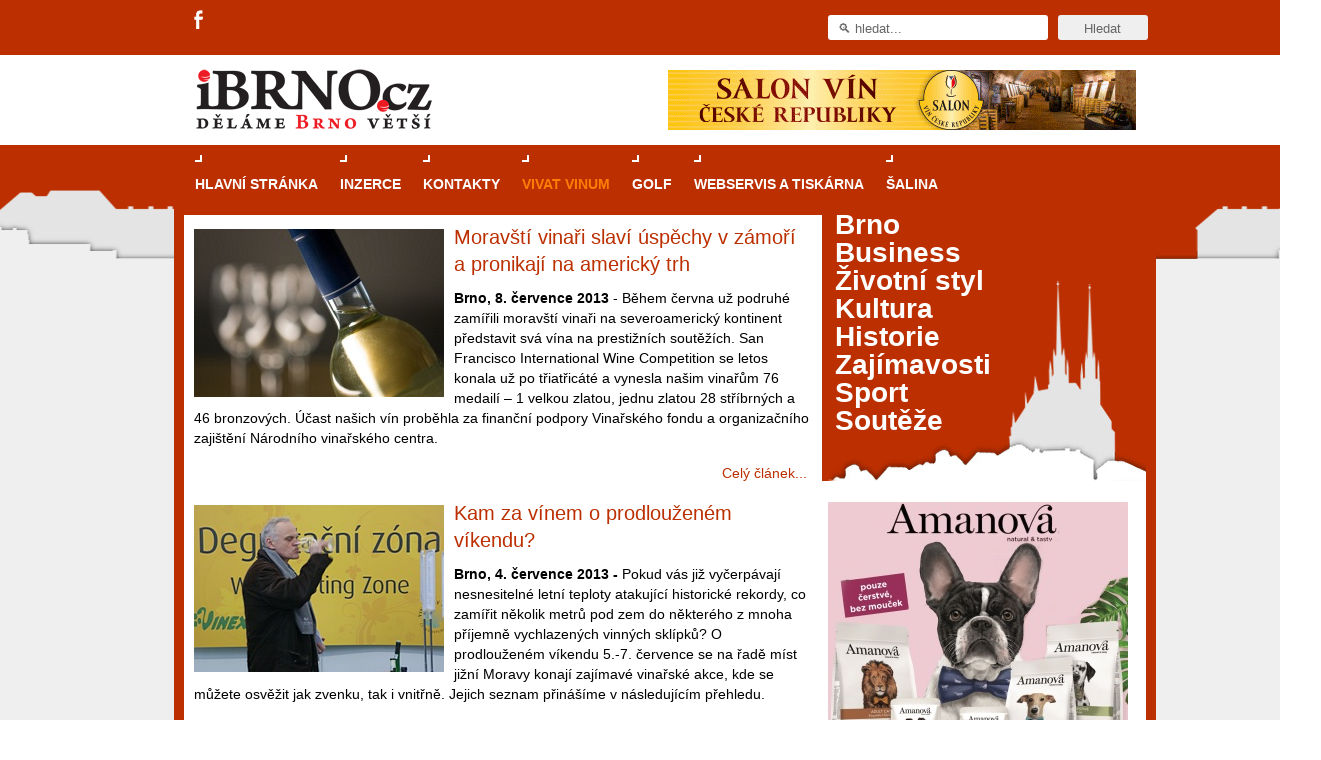

--- FILE ---
content_type: text/html; charset=utf-8
request_url: https://www.ibrno.cz/vivat-vinum.html?el_mcal_month=11&el_mcal_year=2021&start=770
body_size: 11442
content:

<!DOCTYPE html PUBLIC "-//W3C//DTD XHTML 1.0 Transitional//EN" "http://www.w3.org/TR/xhtml1/DTD/xhtml1-transitional.dtd">
<html xmlns="https://www.w3.org/1999/xhtml" xml:lang="cs-cz" lang="cs-cz"
      xmlns:og="//opengraphprotocol.org/schema/"
      xmlns:fb="//www.facebook.com/2008/fbml">

    <head>
        <link rel="shortcut icon" href="/images/favicon.ico"/>

                <meta property="og:image" content="//www.ibrno.cz/images/ikona-ibrno.jpg" />
        
        <script type="text/javascript" src="//code.jquery.com/jquery-1.8.3.min.js"></script>
        <script>
            $.noConflict();
        </script>

          <base href="https://www.ibrno.cz/vivat-vinum.html" />
  <meta http-equiv="content-type" content="text/html; charset=utf-8" />
  <meta name="robots" content="index, follow" />
  <meta name="keywords" content="" />
  <meta name="description" content=" " />
  <meta name="generator" content="Joomla! 1.5 - Open Source Content Management" />
  <title>Vivat Vinum - novinky brněnských vinoték</title>
  <link href="/vivat-vinum.feed?el_mcal_month=11&amp;el_mcal_year=2021&amp;type=rss" rel="alternate" type="application/rss+xml" title="RSS 2.0" />
  <link href="/vivat-vinum.feed?el_mcal_month=11&amp;el_mcal_year=2021&amp;type=atom" rel="alternate" type="application/atom+xml" title="Atom 1.0" />
  <link href="/favicon.ico" rel="shortcut icon" type="image/x-icon" />
  <link rel="stylesheet" href="/components/com_jcomments/tpl/default/style.css?v=12" type="text/css" />
  <link rel="stylesheet" href="/./plugins/content/bottombox/bbx_style.css" type="text/css" />
  <link rel="stylesheet" href="/modules/mod_related_items/assets/css/mod_related_items.css?v=2" type="text/css" />
  <link rel="stylesheet" href="/templates/rt_iridium_j15/css/style.css?ver=1.0.11" type="text/css" />
  <link rel="stylesheet" href="https://www.ibrno.cz//modules/mod_eventlistcal15q/mod_eventlistcal15q.css" type="text/css" />
  <style type="text/css">
    <!--

    -->
  </style>
  <script type="text/javascript" src="/media/system/js/mootools.js"></script>
  <script type="text/javascript" src="/media/system/js/caption.js"></script>
  <script type="text/javascript" src="/templates/rt_iridium_j15/js/rokfonts.js"></script>
  <script type="text/javascript" src="/templates/rt_iridium_j15/js/all.js"></script>
  <script type="text/javascript">
var rokboxPath = '/plugins/system/rokbox/';
		        window.addEvent('load', function() {
					new Fusion('ul.menutop', {
						pill: 0,
						effect: 'slide and fade',
						opacity: 1,
						hideDelay: 500,
						tweakInitial: {'x': -12, 'y': 0},
        				tweakSubsequent: {'x': -12, 'y': -6},
						menuFx: {duration: 400, transition: Fx.Transitions.Quint.easeOut},
						pillFx: {duration: 400, transition: Fx.Transitions.Quint.easeOut}
					});
	            });
		window.templatePath = '/templates/rt_iridium_j15';
		window.uri = '';
		window.currentStyle = 'style6';
	window.addEvent('domready', function() {
		var modules = ['side-mod', 'showcase-panel', 'moduletable', 'article-rel-wrapper'];
		var header = ['h3','h2','h1'];
		RokBuildSpans(modules, header);
	});		window.addEvent('domready', function(){ var JTooltips = new Tips($$('.hasTip'), { maxTitleChars: 50, fixed: false}); });
  </script>
  <meta property="og:type" content="article"/>
  <meta property="og:title" content="Vivat Vinum - novinky brněnských vinoték"/>
  <meta property="og:site_name" content="iBrno - zpravodajský portál města Brna"/>
  <meta property="og:description" content=""/>

        

<script src='https://www.google.com/recaptcha/api.js'></script>	  		
<!--<script src="https://www.google.com/recaptcha/api.js" async defer></script>-->
		
		<script type="text/javascript">
		jQuery(function () {
			jQuery(".banner-info").click(function () {
				//window.location.href = atob(jQuery(this).attr("data-info"));
				window.open(atob(jQuery(this).attr("data-info")));
			});
		});
		</script>
    </head>
    <body id="ff-helvetica" class="f-default style6 medium  iehandle">
        <!--Begin Top Advertisement-->
                    <div id="top-advertisement">
                <div class="wrapper pad_lb">
                    		<div class="moduletable social-icons">
					<div class="header-social-icons">
<ul>
<li class="fa">
<a title="Facebook" target="_blank" href="https://www.facebook.com/iBrnocz"></a>
</li>
<!--
<li class="gp">
<a title="Google+" target="_blank" href="https://plus.google.com/u/0/106800456713959758617/posts"></a>
</li>
-->
</ul>
</div>		</div>
	
                    		<div class="moduletablehilite1">
					<div id="searchmod-surround">
  <form action="index.php"  method="post" id="rokajaxsearch" >
  	<div class="rokajaxsearchhilite1">
  	<input id="roksearch_search_str" name="searchword" id="mod_search_searchword" maxlength="20" class="inputbox" type="text" size="20" value="&#x1F50D; hledat..."  onblur="if(this.value=='') this.value='&#x1F50D; hledat...';" onfocus="if(this.value=='&#x1F50D; hledat...') this.value='';" /><input type="submit" value="Hledat" class="buttonhilite1"/>  	<input type="hidden" name="option" value="com_search" />
  	<input type="hidden" name="task"   value="search" />
  	</div>
  </form>
</div>
		</div>
	
                    <div class="clear"></div>
                </div>
            </div>
                <!--End Top Advertisement-->
        <div id="bg-tile"  ><div id="bg-main" >
                <!--Begin Header-->
                <div id="header">
                    <div class="wrapper left_pad">
                        <div class="padding">
                            <!--Begin Logo-->
                                                            <div class="logo-module">
                                                                            <a href="/" id="logo"></a>
                                                                    </div>
                                                        <!--End Logo-->
                                                            <div id="top-right-surround">
                                                                                                                <div id="top-right">		<div class="moduletable">
					<div class="clear" style="height: auto;" style="  #" id=bbh1><div align="center"><!-- id=5865 --><div class="banner-info" data-info="aHR0cHM6Ly9hLmNjYi5jei9pbmMvcmVkaXJlY3QucGhwP2JpZD01ODY1JmthbT1odHRwcyUzQSUyRiUyRnd3dy52aW5hcnNrZWNlbnRydW0uY3olMkZzYWxvbi12aW4="><img src='https://a.ccb.cz/img/3253a2a29aea9c787018aa246289eeaa.gif' alt='Salon vín České republiky' border='0' /></div></div></div><div class="clear"></div>		</div>
	</div>
                                                                    </div>
                                                    </div>
                    </div>
                </div>
                <!--End Header-->
                <div class="wrapper left_pad" style="position: relative;">
                                            <div class="skyscraper skyscraper-left">
                            
                        </div>
                                                                <div class="skyscraper skyscraper-right" >
                            
                        </div>
                                        <!--Begin Horizontal Menu-->
                                            <div id="horiz-menu" class="fusion">
                            <div class="wrapper">
                                <div class="padding">
                                    <div id="horizmenu-surround">
                                                                                    <ul class="menutop level1" >
			<li class="item1 root" >
			<a class="orphan item bullet" href="https://www.ibrno.cz/"  >
			<span>
		    			Hlavní stránka			   
			</span>
		</a>
		
		
</li>	
			<li class="item60 root" >
			<a class="orphan item bullet" href="/inzerce.html"  >
			<span>
		    			Inzerce			   
			</span>
		</a>
		
		
</li>	
			<li class="item65 root" >
			<a class="orphan item bullet" href="/kontakty.html"  >
			<span>
		    			Kontakty			   
			</span>
		</a>
		
		
</li>	
			<li class="item238 active root" >
			<a class="orphan item bullet" href="/vivat-vinum.html"  >
			<span>
		    			Vivat Vinum			   
			</span>
		</a>
		
		
</li>	
			<li class="item306 root" >
			<a class="orphan item bullet" href="https://www.casopisgolf.cz"  >
			<span>
		    			GOLF			   
			</span>
		</a>
		
		
</li>	
			<li class="item313 root" >
			<a class="orphan item bullet" href="https://www.grafika-tisk-brno.cz/"  >
			<span>
		    			Webservis a tiskárna			   
			</span>
		</a>
		
		
</li>	
			<li class="item314 root" >
			<a class="orphan item bullet" href="https://www.salina-brno.cz/"  >
			<span>
		    			Šalina			   
			</span>
		</a>
		
		
</li>	
	</ul>
                                                                            </div>
                                    <!--Begin Search-->
                                                                        <!--End Search-->
                                    <div class="clr"></div>
                                </div>
                            </div>
                        </div>
                                        <!--End Horizontal Menu-->
                    <div id="main-trans-top">
                        <!--Begin Showcase-->
                        
                                                <!--End Showcase-->
                    </div>
                    <div id="main-trans">
                        <!--Begin Main Body-->
                        <div id="main-body">
                            <div id="main-content" class="s-c-s">
                                <div class="colmask leftmenu">
                                    <div class="colmid">
                                        <div class="colright">
                                            <!--Begin Main Column (col1wrap)-->
                                            <div class="col1wrap" >
                                                <div class="col1pad">
                                                    <div class="col1">
                                                        <div id="maincol">
                                                            <div id="main-content-surround">
                                                                                                                                                                                                                                                                                                                                            <div class="bodycontent">
                                                                                                                                                                                                                        <div id="maincontent-block">
                                                                                                                                                        
                                                                                                                                                            

<div class="blog">
	<div class="module-tm"><div class="module-tl"></div><div class="module-tr"></div></div>
	<div class="module-inner">

	
	
	
		<div class="intro-article-content">
			<div class="article_row ">
									<div class="article_column column1 cols1" >
						
<div class="">
        <!--<div class="article-rel-wrapper">
                    <h2 class="contentheading">
                                    <a href="/vivat-vinum/59255-moravsti-vinari-slavi-uspechy-v-zamori-a-pronikaji-na-americky-trh.html" class="contentpagetitle">
            Moravští vinaři slaví úspěchy v zámoří a pronikají na americký trh</a>
                            </h2>
            
    
    </div>-->

    
    
    
    
    
    
                        <div class="article-image" style="float:left;">

                
                <img class="big_image" alt="" src="/images/stories/clanky/Zivotni-styl/Vivat-vinum/vino-bile250.jpg" style="opacity: 1;" >
            </div>
                     <div class="article-title">
                <h1 class="articlecontentheading" style="padding-right: 5px;">
                    <a href="/vivat-vinum/59255-moravsti-vinari-slavi-uspechy-v-zamori-a-pronikaji-na-americky-trh.html" class="">
                        Moravští vinaři slaví úspěchy v zámoří a pronikají na americký trh                    </a>
                </h1>

                
            </div>
            <p><strong>Brno, 8. července 2013</strong> - Během června už podruhé zamířili moravští vinaři na severoamerický kontinent představit svá vína na prestižních soutěžích. San Francisco International Wine Competition se letos konala už po třiatřicáté a vynesla našim vinařům 76 medailí – 1 velkou zlatou, jednu zlatou 28 stříbrných a 46 bronzových. Účast našich vín proběhla za finanční podpory Vinařského fondu a organizačního zajištění Národního vinařského centra.</p>
<div class="jcomments-links"><span style="text-align: right; margin-right: -8px;"></span><a class="readmore-link" href="/vivat-vinum/59255-moravsti-vinari-slavi-uspechy-v-zamori-a-pronikaji-na-americky-trh.html" title="Moravští vinaři slaví úspěchy v zámoří a pronikají na americký trh">Celý článek...</a>  </div>
       
        
    </div>
                                                                                                                                                												
					</div>
					<span class="article_separator">&nbsp;</span>
								<span class="row_separator ">&nbsp;</span>
			</div>
                </div>

		
                            
		<div class="intro-article-content">
			<div class="article_row ">
									<div class="article_column column1 cols1" >
						
<div class="">
        <!--<div class="article-rel-wrapper">
                    <h2 class="contentheading">
                                    <a href="/vivat-vinum/59252-kam-za-vinem-o-prodlouzenem-vikendu-.html" class="contentpagetitle">
            Kam za vínem o prodlouženém víkendu? </a>
                            </h2>
            
    
    </div>-->

    
    
    
    
    
    
                        <div class="article-image" style="float:left;">

                
                <img class="big_image" alt="" src="/images/stories/clanky/Zivotni-styl/Vivat-vinum/Degustace-vina-pan_.jpg" style="opacity: 1;" >
            </div>
                     <div class="article-title">
                <h1 class="articlecontentheading" style="padding-right: 5px;">
                    <a href="/vivat-vinum/59252-kam-za-vinem-o-prodlouzenem-vikendu-.html" class="">
                        Kam za vínem o prodlouženém víkendu?                     </a>
                </h1>

                
            </div>
            <p><strong>Brno, 4. července 2013 - </strong>Pokud vás již vyčerpávají nesnesitelné letní teploty atakující historické rekordy, co zamířit několik metrů pod zem do některého z mnoha příjemně vychlazených vinných sklípků? O prodlouženém víkendu 5.-7. července se na řadě míst jižní Moravy konají zajímavé vinařské akce, kde se můžete osvěžit jak zvenku, tak i vnitřně. Jejich seznam přinášíme v následujícím přehledu.</p>
<div class="jcomments-links"><span style="text-align: right; margin-right: -8px;"></span><a class="readmore-link" href="/vivat-vinum/59252-kam-za-vinem-o-prodlouzenem-vikendu-.html" title="Kam za vínem o prodlouženém víkendu? ">Celý článek...</a>  </div>
       
        
    </div>
                                                						                                                                                                						
					</div>
					<span class="article_separator">&nbsp;</span>
								<span class="row_separator ">&nbsp;</span>
			</div>
                </div>

		
                            
		<div class="intro-article-content">
			<div class="article_row ">
									<div class="article_column column1 cols1" >
						
<div class="">
        <!--<div class="article-rel-wrapper">
                    <h2 class="contentheading">
                                    <a href="/vivat-vinum/59231-kam-za-vinem-o-vikendu-29--30-cervna-.html" class="contentpagetitle">
            Kam za vínem o víkendu 29. – 30. června? </a>
                            </h2>
            
    
    </div>-->

    
    
    
    
    
    
                        <div class="article-image" style="float:left;">

                
                <img class="big_image" alt="" src="/images/stories/clanky/Zivotni-styl/Vivat-vinum/vino_lahve.jpg" style="opacity: 1;" >
            </div>
                     <div class="article-title">
                <h1 class="articlecontentheading" style="padding-right: 5px;">
                    <a href="/vivat-vinum/59231-kam-za-vinem-o-vikendu-29--30-cervna-.html" class="">
                        Kam za vínem o víkendu 29. – 30. června?                     </a>
                </h1>

                
            </div>
            <p><strong>Brno, 27. června 2013</strong> – Přemýšlíte, kam vyrazit o víkendu za vínem? Pokud ano, přinášíme vám několik tipů na zajímavé akce, které můžete na jižní Moravě navštívit.</p>
<div class="jcomments-links"><span style="text-align: right; margin-right: -8px;"></span><a class="readmore-link" href="/vivat-vinum/59231-kam-za-vinem-o-vikendu-29--30-cervna-.html" title="Kam za vínem o víkendu 29. – 30. června? ">Celý článek...</a>  </div>
       
        
    </div>
                                                												
					</div>
					<span class="article_separator">&nbsp;</span>
								<span class="row_separator ">&nbsp;</span>
			</div>
                </div>

		                <div id="modul_v_kategorii"></div>                
                            
		<div class="intro-article-content">
			<div class="article_row ">
									<div class="article_column column1 cols1" >
						
<div class="">
        <!--<div class="article-rel-wrapper">
                    <h2 class="contentheading">
                                    <a href="/vivat-vinum/59217-kam-za-vinem-o-vikendu-22-23-cervna.html" class="contentpagetitle">
            Kam za vínem o víkendu 22. - 23. června</a>
                            </h2>
            
    
    </div>-->

    
    
    
    
    
    
                        <div class="article-image" style="float:left;">

                
                <img class="big_image" alt="" src="/images/stories/clanky/Zivotni-styl/Vivat-vinum/vino_sklenice_nalevani.jpg" style="opacity: 1;" >
            </div>
                     <div class="article-title">
                <h1 class="articlecontentheading" style="padding-right: 5px;">
                    <a href="/vivat-vinum/59217-kam-za-vinem-o-vikendu-22-23-cervna.html" class="">
                        Kam za vínem o víkendu 22. - 23. června                    </a>
                </h1>

                
            </div>
            <p><strong>Brno, 20. čevna 2013 - </strong>Pokud vás již vyčerpávají nesnesitelné letní teploty atakující historické rekordy, co zamířit několik metrů pod zem do některého z mnoha příjemně vychlazených vinných sklípků? I o tomto víkendu 22. - 23. června se na řadě míst jižní Moravy konají zajímavé vinařské akce, kde se můžete osvěžit jak zvenku, tak i vnitřně. Jejich seznam přinášíme v následujícím přehledu.</p>
<div class="jcomments-links"><span style="text-align: right; margin-right: -8px;"></span><a class="readmore-link" href="/vivat-vinum/59217-kam-za-vinem-o-vikendu-22-23-cervna.html" title="Kam za vínem o víkendu 22. - 23. června">Celý článek...</a>  </div>
       
        
    </div>
                                                												
					</div>
					<span class="article_separator">&nbsp;</span>
								<span class="row_separator ">&nbsp;</span>
			</div>
                </div>

		
                            
		<div class="intro-article-content">
			<div class="article_row ">
									<div class="article_column column1 cols1" >
						
<div class="">
        <!--<div class="article-rel-wrapper">
                    <h2 class="contentheading">
                                    <a href="/vivat-vinum/59206-mistrovstvi-ceske-republiky-v-sekani-sektu-ovladli-valasi.html" class="contentpagetitle">
            Mistrovství České republiky v sekání sektů ovládli Valaši</a>
                            </h2>
            
    
    </div>-->

    
    
    
    
    
    
                        <div class="article-image" style="float:left;">

                
                <img class="big_image" alt="" src="/images/stories/clanky/2013/06/sekani.jpg" style="opacity: 1;" >
            </div>
                     <div class="article-title">
                <h1 class="articlecontentheading" style="padding-right: 5px;">
                    <a href="/vivat-vinum/59206-mistrovstvi-ceske-republiky-v-sekani-sektu-ovladli-valasi.html" class="">
                        Mistrovství České republiky v sekání sektů ovládli Valaši                    </a>
                </h1>

                
            </div>
            <p><strong>Prušánky, 18. června 2013</strong> – Novým mistrem České republiky v sekání sektů neboli sabráži se stal Michal Jandl z valašské obce Lidečko reprezentující Vinograf Wine Bar Praha. O titul usilovalo ve vyhlášené sklepní lokalitě Nechory u Prušánek celkem 21 soutěžících z České republiky a Slovenska. O podrobnostech 9. ročníku soutěže informoval trojnásobný sommelierský mistr ČR a jeden z organizátorů klání Libor Nazarčuk.</p>
<div class="jcomments-links"><span style="text-align: right; margin-right: -8px;"></span><a class="readmore-link" href="/vivat-vinum/59206-mistrovstvi-ceske-republiky-v-sekani-sektu-ovladli-valasi.html" title="Mistrovství České republiky v sekání sektů ovládli Valaši">Celý článek...</a>  </div>
       
        
    </div>
                                                												
					</div>
					<span class="article_separator">&nbsp;</span>
								<span class="row_separator ">&nbsp;</span>
			</div>
                </div>

		
                            
		<div class="intro-article-content">
			<div class="article_row ">
									<div class="article_column column1 cols1" >
						
<div class="">
        <!--<div class="article-rel-wrapper">
                    <h2 class="contentheading">
                                    <a href="/vivat-vinum/59228-novinky-brnenskych-vinotek-cerven-2013.html" class="contentpagetitle">
            Novinky brněnských vinoték - červen 2013</a>
                            </h2>
            
    
    </div>-->

    
    
    
    
    
    
                        <div class="article-image" style="float:left;">

                
                <img class="big_image" alt="" src="/images/stories/clanky/2013/06/novinky_brnenskych_vinotek-cerven2013.jpg" style="opacity: 1;" >
            </div>
                     <div class="article-title">
                <h1 class="articlecontentheading" style="padding-right: 5px;">
                    <a href="/vivat-vinum/59228-novinky-brnenskych-vinotek-cerven-2013.html" class="">
                        Novinky brněnských vinoték - červen 2013                    </a>
                </h1>

                
            </div>
            <p><strong>Brno, 15. června 2013</strong> - Růžová vína a klarety hrají v létě prim. Sami vinaři vycítili šanci opustit mnohdy průměrná červená vína a ze stejných hroznů produkují špičková růžová. Naše viniční polohy v severních vinařských oblastech jsou k tomu přímo předurčeny. Trend podporují také různé kampaně, například z Vinařského fondu, a tak není divu, že se právě nyní objevuje na pultech celá škála růžových vín.</p>
<div class="jcomments-links"><span style="text-align: right; margin-right: -8px;"></span><a class="readmore-link" href="/vivat-vinum/59228-novinky-brnenskych-vinotek-cerven-2013.html" title="Novinky brněnských vinoték - červen 2013">Celý článek...</a> <a href="/vivat-vinum/59228-novinky-brnenskych-vinotek-cerven-2013.html#comments" class="comments-link">Komentáře (1)</a> </div>
       
        
    </div>
                                                												
					</div>
					<span class="article_separator">&nbsp;</span>
								<span class="row_separator ">&nbsp;</span>
			</div>
                </div>

		
                            
		<div class="intro-article-content">
			<div class="article_row ">
									<div class="article_column column1 cols1" >
						
<div class="">
        <!--<div class="article-rel-wrapper">
                    <h2 class="contentheading">
                                    <a href="/vivat-vinum/59190-vinne-sklepy-valtice-zvou-na-vinarskou-tour-pesky-i-na-kole.html" class="contentpagetitle">
            Vinné sklepy Valtice zvou na vinařskou tour pěšky i na kole</a>
                            </h2>
            
    
    </div>-->

    
    
    
    
    
    
                        <div class="article-image" style="float:left;">

                
                <img class="big_image" alt="" src="/images/stories/clanky/Zivotni-styl/Vivat-vinum/hrozny_otevrenesklepy.cz250.jpg" style="opacity: 1;" >
            </div>
                     <div class="article-title">
                <h1 class="articlecontentheading" style="padding-right: 5px;">
                    <a href="/vivat-vinum/59190-vinne-sklepy-valtice-zvou-na-vinarskou-tour-pesky-i-na-kole.html" class="">
                        Vinné sklepy Valtice zvou na vinařskou tour pěšky i na kole                    </a>
                </h1>

                
            </div>
            <p><strong>Brno/Valtice, 12. června 2013</strong> - Společnost Vinné sklepy Valtice pořádá 22. června prohlídku vinic pěšky i na kole zpestřenou ochutnávkami a zábavnými soutěžemi. Nenechejte si ujít zajímavou možnost návštěvy úrodných moravských vinic ochutnat výtečná vína.</p>
<div class="jcomments-links"><span style="text-align: right; margin-right: -8px;"></span><a class="readmore-link" href="/vivat-vinum/59190-vinne-sklepy-valtice-zvou-na-vinarskou-tour-pesky-i-na-kole.html" title="Vinné sklepy Valtice zvou na vinařskou tour pěšky i na kole">Celý článek...</a>  </div>
       
        
    </div>
                                                												
					</div>
					<span class="article_separator">&nbsp;</span>
								<span class="row_separator ">&nbsp;</span>
			</div>
                </div>

		
                            
	                               
					<p class="counter">
			Strana 111 z 133		</p>
							<div class="pagination">
<div class="tab">
<div class="tab2"><div class="page-inactive"><a href="/vivat-vinum.html?el_mcal_month=11&amp;el_mcal_year=2021" title="Začátek">Začátek</a></div></div></div>
<div class="tab">
<div class="tab2"><div class="page-inactive"><a href="/vivat-vinum.html?el_mcal_month=11&amp;el_mcal_year=2021&amp;start=763" title="Předchozí">Předchozí</a></div></div></div>
<div class="page-block"><div class="page-active">111</div></div>
<div class="page-block"><div class="page-inactive"><a href="/vivat-vinum.html?el_mcal_month=11&amp;el_mcal_year=2021&amp;start=777" title="112">112</a></div></div>
<div class="page-block"><div class="page-inactive"><a href="/vivat-vinum.html?el_mcal_month=11&amp;el_mcal_year=2021&amp;start=784" title="113">113</a></div></div>
<div class="page-block"><div class="page-inactive"><a href="/vivat-vinum.html?el_mcal_month=11&amp;el_mcal_year=2021&amp;start=791" title="114">114</a></div></div>
<div class="page-block"><div class="page-inactive"><a href="/vivat-vinum.html?el_mcal_month=11&amp;el_mcal_year=2021&amp;start=798" title="115">115</a></div></div>
<div class="page-block"><div class="page-inactive"><a href="/vivat-vinum.html?el_mcal_month=11&amp;el_mcal_year=2021&amp;start=805" title="116">116</a></div></div>
<div class="page-block"><div class="page-inactive"><a href="/vivat-vinum.html?el_mcal_month=11&amp;el_mcal_year=2021&amp;start=812" title="117">117</a></div></div>
<div class="page-block"><div class="page-inactive"><a href="/vivat-vinum.html?el_mcal_month=11&amp;el_mcal_year=2021&amp;start=819" title="118">118</a></div></div>
<div class="page-block"><div class="page-inactive"><a href="/vivat-vinum.html?el_mcal_month=11&amp;el_mcal_year=2021&amp;start=826" title="119">119</a></div></div>
<div class="page-block"><div class="page-inactive"><a href="/vivat-vinum.html?el_mcal_month=11&amp;el_mcal_year=2021&amp;start=833" title="120">120</a></div></div>
<div class="tab">
<div class="tab2"><div class="page-inactive"><a href="/vivat-vinum.html?el_mcal_month=11&amp;el_mcal_year=2021&amp;start=777" title="Další">Další</a></div></div></div>
<div class="tab">
<div class="tab2"><div class="page-inactive"><a href="/vivat-vinum.html?el_mcal_month=11&amp;el_mcal_year=2021&amp;start=924" title="Konec">Konec</a></div></div></div></div>				</div>
	<div class="module-bm"><div class="module-bl"></div><div class="module-br"></div></div>
</div>

                                                                                                                                                                                                                                </div>
                                                                    </div>
                                                                    <div class="clr"></div>
                                                                                                                                    
                                                                <!--Begin Top Advertisement-->
                                                                                                                                                                                                    <div id="banner-all-web-dole">

                                                                        		<div class="moduletable">
					<div class="clear" style="height: auto;" style="  #" id=bbdall><div align="center"><!-- id=5865 --><div class="banner-info" data-info="aHR0cHM6Ly9pLmNjYi5jei9pbmMvcmVkaXJlY3QucGhwP2JpZD01ODY1JmthbT1odHRwcyUzQSUyRiUyRnd3dy52aW5hcnNrZWNlbnRydW0uY3olMkZzYWxvbi12aW4="><img src='https://i.ccb.cz/img/3253a2a29aea9c787018aa246289eeaa.gif' alt='Salon vín České republiky' border='0' /></div></div></div><div class="clear"></div>		</div>
	

                                                                    </div>
                                                                                                                                <!--End Top Advertisement-->

                                                                
                                                                                                                                <div class="clear"></div>
                                                            </div>


                                                        </div>
                                                    </div>
                                                </div>
                                            </div>
                                            <!--End Main Column (col1wrap)-->
                                            <!--Begin Left Column (col2)-->
                                                                                            <div class="col2">
                                                    <div id="leftcol">
                                                                                                                	<div class="">
		<div class="moduletable">
						<div class="module-inner">
					<!--<script type="text/javascript">
		RokTabsOptions.duration.push();
		RokTabsOptions.transition.push(Fx.Transitions.);
		RokTabsOptions.auto.push();
		RokTabsOptions.delay.push();
		RokTabsOptions.type.push('');
		RokTabsOptions.linksMargins.push();
	</script>-->
        	<div class="roktabs-wrapper" style="width: 615px;">
		<div class="roktabs base">
			<!--<div class="roktabs-arrows">
				<span class="previous">&larr;</span>
				<span class="next">&rarr;</span>
			</div>-->
			<div class='roktabs-links' style="display: none;">
<ul class='roktabs-hidden'>
<li class="first active icon-left"><span>Průvodce kasinovými hrami v Brně: Od rulety po video automaty</span></li>
<li class=" icon-left"><span>Dámské chytré hodinky: Stylové výběry</span></li>
<li class="last icon-left"><span>HUAWEI chytré hodinky: Průlom v oblasti zdraví a wellness</span></li>
</ul>
</div>
			<div >
				<div >
					<div class="intro-text"><strong><img style="float: left;" src="/images/stories/clanky/2025/05/rulet.jpg" alt="rulet" /><h1 class="rok_tabs_link"><a class="rok_tabs_link" href="/trends/67953-pruvodce-kasinovymi-hrami-v-brne.html">Průvodce kasinovými hrami v Brně: Od rulety po video automaty</a></h1></strong></p>
<p class="normal" style="text-align: justify;">Brno je městem známým pro zajímavé památky, skvělé restaurace, divadla a univerzity. Mimo jiné je ale také místem, kde si můžete legálně a bezpečně vyzkoušet různé kasinové hry. V neustále kvetoucí moravské metropoli naleznete širokou nabídku her od klasické rulety až po moderní automaty jak pro pravidelné návštěvníky, tak pro příležitostné hráče. V...<br style="clear:both; margin-top:-1.5em" /><div class="rok_tabs_more"><a class="rok_tabs_link" href="/trends/67953-pruvodce-kasinovymi-hrami-v-brne.html">Celý článek...</a></div>	</div>				</div>
			</div>
					</div>
	</div>

			</div>
		</div>
	</div>
	
                                                                                                            </div>
                                                </div>
                                                                                        <!--End Left Column (col2)-->
                                            <!--Begin Right Column (col3)-->
                                                                                            <div class="col3">
                                                    <div id="rightcol">
                                                                                                                	<div class="flush menu_sekce">
		<div class="moduletable">
						<div class="module-inner">
				
<ul class="menuxxx" id="abstract-menu">
	<li class="item166">
		<a href="/brno.html">
			<span>Brno</span>
		</a>
	</li>
	<li class="item226">
		<a href="/business.html">
			<span>Business</span>
		</a>
	</li>
	<li class="item167">
		<a href="/zivotni-styl.html">
			<span>Životní styl</span>
		</a>
	</li>
	<li class="item165">
		<a href="/kultura.html">
			<span>Kultura</span>
		</a>
	</li>
	<li class="item168">
		<a href="/historie.html">
			<span>Historie</span>
		</a>
	</li>
	<li class="item169">
		<a href="/zajimavosti.html">
			<span>Zajímavosti</span>
		</a>
	</li>
	<li class="item170">
		<a href="/sport.html">
			<span>Sport</span>
		</a>
	</li>
	<li class="item280">
		<a href="/souteze.html">
			<span>Soutěže</span>
		</a>
	</li>
</ul>			</div>
		</div>
	</div>
		<div class="">
		<div class="moduletable">
						<div class="module-inner">
				<div class="clear" style="height: auto;" style="  #" id=bbp1><div align="center"><!-- id=6549 --><div class="banner-info" data-info="aHR0cHM6Ly9hLmNjYi5jei9pbmMvcmVkaXJlY3QucGhwP2JpZD02NTQ5JmthbT1odHRwcyUzQSUyRiUyRnd3dy5qdWtvLWtybWl2YS5jeiUyRmN6JTJGYW1hbm92YQ=="><img src='https://a.ccb.cz/img/effe278c330d3c53a0a29bc6968cc793.jpg' alt='Axmanova' border='0' /></div></div></div><div class="clear"></div>			</div>
		</div>
	</div>
		<div class="">
		<div class="moduletable">
						<div class="module-inner">
				<p><a href="/katalog/vinoteky/vinoteky-v-brne.html" target="_blank"><img style="display: block; margin-left: auto; margin-right: auto; margin-bottom: 10px;" src="/images/stories/clanky/2012/11/prehled_vinotek_v_Brne3-FIN.jpg" alt="prehled_vinotek_v_Brne3-FIN" width="300" height="150" border="0" /></a></p>			</div>
		</div>
	</div>
		<div class="salina_odber_pdf">
		<div class="moduletable">
						<div class="module-inner">
				<p><a title="Chci pravidelně dostávat měsíčník Šalina v PDF e-mailem" href="https://www.salina-brno.cz/prihlaseni-odberu-casopisu-salina-v-pdf-emailem" target="_blank"><img style="display: block; margin-left: auto; margin-right: auto;" src="/images/stories/clanky/PDF_Salina-prihlaseni_k_odberu.png" alt="Přihlášení k odběru měsíčníku Šalina v PDF" /></a></p>			</div>
		</div>
	</div>
		<div class="hilite1 hilite3">
		<div class="moduletable">
						<div class="style-h3"><h3 class="module-title">Kalendář vinařských akcí</h3></div>
						<div class="module-inner">
				<!-- HACK SELECT a.*, l.venue, l.city, l.url, CASE WHEN CHAR_LENGTH(a.alias) THEN CONCAT_WS(':', a.id, a.alias) ELSE a.id END as slug FROM #__eventlist_events AS a LEFT JOIN #__eventlist_venues AS l ON l.id = a.locid LEFT JOIN #__eventlist_categories AS c ON c.id = a.catsid WHERE a.published = 1 AND a.dates >= '2025-11-04' AND c.access <= 0 AND (c.id=3) ORDER BY a.dates ASC LIMIT 10 --> 
<div class='eventcalq' align='center'><table class="mod_eventlistcalq_calendar" cellspacing="0" cellpadding="0">
<caption class="mod_eventlistcalq_calendar-month"><a href="/vivat-vinum.html?el_mcal_month=10&amp;start=770&amp;el_mcal_year=2021">&lt;&lt; </a>&nbsp;Listopad&nbsp;2021&nbsp;<a href="/vivat-vinum.html?el_mcal_month=12&amp;start=770&amp;el_mcal_year=2021"> &gt;&gt;</a></caption>
<tr><th class="mod_eventlistcalq_daynames" abbr="Po">&nbsp;Po&nbsp;</th><th class="mod_eventlistcalq_daynames" abbr="Út">&nbsp;Út&nbsp;</th><th class="mod_eventlistcalq_daynames" abbr="St">&nbsp;St&nbsp;</th><th class="mod_eventlistcalq_daynames" abbr="Čt">&nbsp;Čt&nbsp;</th><th class="mod_eventlistcalq_daynames" abbr="Pá">&nbsp;Pá&nbsp;</th><th class="mod_eventlistcalq_daynames" abbr="So">&nbsp;So&nbsp;</th><th class="mod_eventlistcalq_daynames" abbr="Ne">&nbsp;Ne&nbsp;</th></tr>
<tr><td class="mod_eventlistcalq_calday">&nbsp;&nbsp;1</td><td class="mod_eventlistcalq_calday">&nbsp;&nbsp;2</td><td class="mod_eventlistcalq_calday">&nbsp;&nbsp;3</td><td class="mod_eventlistcalq_calday">&nbsp;&nbsp;4</td><td class="mod_eventlistcalq_calday">&nbsp;&nbsp;5</td><td class="mod_eventlistcalq_calday">&nbsp;&nbsp;6</td><td class="mod_eventlistcalq_calday">&nbsp;&nbsp;7</td></tr>
<tr><td class="mod_eventlistcalq_calday">&nbsp;&nbsp;8</td><td class="mod_eventlistcalq_calday">&nbsp;&nbsp;9</td><td class="mod_eventlistcalq_calday">10</td><td class="mod_eventlistcalq_calday">11</td><td class="mod_eventlistcalq_calday">12</td><td class="mod_eventlistcalq_calday">13</td><td class="mod_eventlistcalq_calday">14</td></tr>
<tr><td class="mod_eventlistcalq_calday">15</td><td class="mod_eventlistcalq_calday">16</td><td class="mod_eventlistcalq_calday">17</td><td class="mod_eventlistcalq_calday">18</td><td class="mod_eventlistcalq_calday">19</td><td class="mod_eventlistcalq_calday">20</td><td class="mod_eventlistcalq_calday">21</td></tr>
<tr><td class="mod_eventlistcalq_calday">22</td><td class="mod_eventlistcalq_calday">23</td><td class="mod_eventlistcalq_calday">24</td><td class="mod_eventlistcalq_calday">25</td><td class="mod_eventlistcalq_calday">26</td><td class="mod_eventlistcalq_calday">27</td><td class="mod_eventlistcalq_calday">28</td></tr>
<tr><td class="mod_eventlistcalq_calday">29</td><td class="mod_eventlistcalq_calday">30</td><td class="mod_eventlistcalq">&nbsp;</td><td class="mod_eventlistcalq">&nbsp;</td><td class="mod_eventlistcalq">&nbsp;</td><td class="mod_eventlistcalq">&nbsp;</td><td class="mod_eventlistcalq">&nbsp;</td></tr>
</table>
</div><div class="nejnovejsi_akce"><strong>Nejbližší akce</strong></div>
   
      <span class="date">
         05.11.      </span>
      <span class="location">
         <a href="/component/eventlist/details/7966-rizena-degustace-vin-z-australie.html">
            Řízená degustace vín z Austrálie..         </a>
      </span>
      <div class="cleaner"></div>
   
   
      <span class="date">
         06.11.      </span>
      <span class="location">
         <a href="/component/eventlist/details/7919-degustace-turne-krale-vin-2025.html">
            Degustace: Turné Krále vín 2025..         </a>
      </span>
      <div class="cleaner"></div>
   
   
      <span class="date">
         06.11.      </span>
      <span class="location">
         <a href="/component/eventlist/details/7946-degushow-3-barbora-krcmova-a-vinarstvi-pialek-a-jaeger.html">
            DEGUSHOW 3: Barbora Krčmová a vina..         </a>
      </span>
      <div class="cleaner"></div>
   
   
      <span class="date">
         06.11.      </span>
      <span class="location">
         <a href="/component/eventlist/details/7960-degustace-barbaresca-s-martinem-prochazkou.html">
            Degustace Barbaresca s Martinem Pr..         </a>
      </span>
      <div class="cleaner"></div>
   
   
      <span class="date">
         06.11.      </span>
      <span class="location">
         <a href="/component/eventlist/details/7968-degustace-francouzskych-vin.html">
            Degustace francouzských vín..         </a>
      </span>
      <div class="cleaner"></div>
   
   
      <span class="date">
         07.11.      </span>
      <span class="location">
         <a href="/component/eventlist/details/7967-mladi-vinari-jdou-do-brna.html">
            Mladí vinaři jdou do Brna..         </a>
      </span>
      <div class="cleaner"></div>
   
   
      <span class="date">
         11.11.      </span>
      <span class="location">
         <a href="/component/eventlist/details/7920-svatomartinske-vino-ve-vinne-galerii.html">
            Svatomartinské víno ve Vinné galer..         </a>
      </span>
      <div class="cleaner"></div>
   
   
      <span class="date">
         11.11.      </span>
      <span class="location">
         <a href="/component/eventlist/details/7924-svatomartinska-vina-v-degustarne.html">
            Svatomartinská vína v Degustárně..         </a>
      </span>
      <div class="cleaner"></div>
   
   
      <span class="date">
         11.11.      </span>
      <span class="location">
         <a href="/component/eventlist/details/7925-svatomartinske-vino-a-husa-v-degustarne.html">
            Svatomartínské víno a husa v Degus..         </a>
      </span>
      <div class="cleaner"></div>
   
   
      <span class="date">
         12.11.      </span>
      <span class="location">
         <a href="/component/eventlist/details/7970-vinarstvi-filip-mlynek.html">
            Vinařství Filip Mlýnek..         </a>
      </span>
      <div class="cleaner"></div>
   

<div class="vypis_akci"><a href="/component/eventlist/?views=editevent&amp;typ=3" title="Další akce"> Další akce </a></div>
<div class="pridat_akci"><a href="/component/eventlist/editevent.html?typ=3" title="Přidat novou akci do kalendáře"> Přidat novou akci do kalendáře </a></div> 			</div>
		</div>
	</div>
	
                                                    </div>
                                                </div>
                                                                                        <!--End Right Column (col3)-->
                                        </div>
                                    </div>
                                </div>
                            </div>
                                                    </div>
                        <!--End Main Body-->
                    </div>
                </div>
                <div style="clear: both; margin: -1px 0 0 0; height: 1px; visibility: hidden;"></div>
                <!--Begin Main Bottom-->
                                    <div id="bottom-main">
                        <div class="wrapper left_pad"><div id="main-trans-bottom">
                                <div id="mainmodules3" class="spacer w99">
                                                                            <div class="block full">
                                            	<div class="logo">
		<div class="moduletable">
						<div class="module-inner">
				<table style="width: 100%; margin-left: -20px;" border="0">
	<tbody>
		<tr>
			<td style="margin-top: 5px; text-align: center; margin-right: auto; margin-left: auto;"><strong>Partneři</strong>
			</td>
		</tr>
	</tbody>
</table>
<table style="width: 100%;" border="0">
	<tbody>
		<tr>
			<td colspan="5" valign="top">
				<!--<a href="http://www.rhkbrno.cz" target="_blank"><img style="padding-left: 55px; float: left;" src="/images/loga-partneri_webu/RHK-LOGO.jpg" alt="RHK Brno" border="0" /></a>--><a href="https://www.salina-brno.cz/" target="_blank"><img style="padding-left: 30px; padding-top: 10px; float: left; width: 105px;" src="/images/loga-partneri_webu/Salina_logo_RGB_(red-sirka_800b).jpg" alt="Šalina" width="105" border="0" /></a><a href="http://www.mzm.cz/" target="_blank"><img style="padding-top: 4px; margin-left: 80px; margin-right: auto; float: left;" src="/images/loga-partneri_webu/MZM.png" alt="Moravské zemské muzeum" width="75" border="0" /></a>
				<!--<a href="https://www.farmapalava.cz/" target="_blank"><img style="padding-left: 75px; padding-top: 4px; float: left;" src="/images/loga-partneri_webu/farma-palava.png" alt="Farma Pálava" width="75" border="0" /></a>--><a href="https://www.vinnagalerie.cz/" target="_blank"><img style="padding-left: 75px; padding-top: 4px; float: left;" src="/images/loga-partneri_webu/logoVinnaGalerie.jpg" alt="Vinná galerie" width="75" border="0" /></a>
				<!--<a href="http://www.vican.wine" target="_blank"><img style="padding-left: 65px; padding-top: 7px; float: left;" src="/images/loga-partneri_webu/vican.png" alt="Vican" width="75" border="0" /></a>--><a href="https://www.vinoholec.cz/" target="_blank"><img style="padding-left: 65px; padding-top: 7px; float: left;" src="/images/loga-partneri_webu/logo-VinoHolec.jpg" alt="Víno Holec" width="75" border="0" /></a><a href="http://www.salonvin.cz" target="_blank"><img style="padding-left: 65px; padding-top: 7px; float: left;" src="/images/loga-partneri_webu/salonvin.png" alt="Salon vín" width="75" border="0" /></a><a href="https://www.vinarstvivajbar.cz/sortiment" target="_blank"><img style="padding-left: 85px; padding-top: 7px; float: left;" src="/images/loga-partneri_webu/vajbar_slavik.gif" alt="Vinařství Vajbar" width="75" border="0" /></a>
			</td>
		</tr>
	</tbody>
</table>
<!-- do 5/2018 <table style="width: 100%;" border="0">
	<tbody>
		<tr>
			<td colspan="5" valign="top"><a href="http://www.rhkbrno.cz" target="_blank"><img style="padding-left: 90px; float: left;" src="/images/loga-partneri_webu/RHK-LOGO.jpg" alt="RHK Brno" border="0" /></a><a href="http://www.vinnagalerie.cz/" target="_blank"><img style="padding-top: 4px; margin-left: 80px; margin-right: auto; float: left;" src="/images/vinna-galerie.jpg" alt="vinna-galerie" width="75" height="74" border="0" /></a><a href="http://www.pef.mendelu.cz/cz" target="_blank"><img style="padding-left: 90px; padding-top: 4px; float: left;" src="/images/stories/clanky/pef.jpg" alt="komfort" width="116" height="56" border="0" /></a><a href="http://www.hvezdarna.cz" target="_blank"><img style="padding-left: 55px; padding-top: 7px; float: left;" src="/images/loga-partneri_webu/hvezdarna.png" alt="Hvězdárna Brnokomfort" border="0" /></a>
			</td>
		</tr>
	</tbody>
</table>
<table border="0">
<tbody>
<tr>
<td style="margin-top: 5px;" mce_style="margin-top: 5px;"><b>Exkluzivní partner</b></td>
<td style="margin-top: 5px; padding-left: 118px;" mce_style="margin-top: 5px; padding-left: 118px;"><b>Partneři</b></td>
</tr>
</tbody>
</table>
<table border="0">
<tbody>
<tr>
<td><a href="http://www.brno.cz/" mce_href="http://www.brno.cz/" target="_blank"><img class="partner" src="/images/brno_logo.jpg" mce_src="/images/brno_logo.jpg" border="0" /></a></td>
<td colspan="5" valign="top"><a href="http://www.rhkbrno.cz" mce_href="http://www.rhkbrno.cz" target="_blank"><img src="/images/loga-partneri_webu/RHK-LOGO.jpg" mce_src="/images/loga-partneri_webu/RHK-LOGO.jpg" border="0" alt="RHK Brno" style="padding-left: 60px; float: left;" mce_style="padding-left: 60px; float: left;" /></a><a href="http://www.vinnagalerie.cz/" mce_href="http://www.vinnagalerie.cz/" target="_blank"><img src="/images/vinna-galerie.jpg" mce_src="/images/vinna-galerie.jpg" border="0" alt="vinna-galerie" width="75" height="74" style="padding-top: 4px; margin-left: 55px; margin-right: auto; float: left;" mce_style="padding-top: 4px; margin-left: 55px; margin-right: auto; float: left;" /></a><a href="http://www.pef.mendelu.cz/cz" mce_href="http://www.pef.mendelu.cz/cz" target="_blank"><img src="/images/stories/clanky/pef.jpg" mce_src="/images/stories/clanky/pef.jpg" border="0" alt="komfort" width="116" height="56" style="padding-left: 60px; padding-top: 4px; float: left;" mce_style="padding-left: 60px; padding-top: 4px; float: left;" /></a><a href="http://www.hvezdarna.cz" mce_href="http://www.hvezdarna.cz" target="_blank"><img src="/images/loga-partneri_webu/hvezdarna.png" mce_src="/images/loga-partneri_webu/hvezdarna.png" border="0" alt="Hvězdárna Brnokomfort" style="padding-left: 45px; padding-top: 7px; float: left;" mce_style="padding-left: 45px; padding-top: 7px; float: left;" /></a></td>
</tr>
</tbody>
</table>
-->			</div>
		</div>
	</div>
	
                                        </div>
                                                                                                                                            </div>
                            </div></div>
                    </div>
                                <!--End Main Bottom-->
                <!--Begin Footer-->
                                    <div class="wrapper left_pad">
                        <div id="main-trans2">
                            <div id="footer">
                                <div id="footer-bg"><div id="footer-bg2">
                                                                                    <div id="mainmodules4" class="spacer w99">
                                                                                                    <div class="block full">
                                                        
                                                    </div>
                                                                                                                                                                                            </div>
                                                                                <!--Begin Copyright Section-->

                                                                                    <div class="copyright-block">
                                                                                                    <div class="footer-mod">
                                                        	<div class="logo">
		<div class="moduletable">
			<div class="module-padding">
								<div style="text-align: center; letter-spacing: 10px; padding: 10px 0 10px 0;"><a href="/casopis.html"><img style="margin-bottom: -5px;" src="/images/ccb_icons/bb-b.png" alt="" name="bb" border="0" /></a><a href="http://www.cad.cz"><img src="/images/ccb_icons/cad-b.png" alt="" name="cad" border="0" /></a><a href="http://www.golfinfo.cz"><img style="margin-bottom: -7px;" src="/images/ccb_icons/golf-b.png" alt="" name="golf" border="0" /></a><a href="http://www.listyjm.cz"><img style="margin-bottom: -8px;" src="/images/ccb_icons/listy-b.png" alt="" name="listy" width="90" border="0" /></a><a href="http://www.systemonline.cz"><img style="margin-right: -10px;" src="/images/ccb_icons/sys-b.png" alt="" name="sys" border="0" /></a><a href="http://www.technikaatrh.cz"><img src="/images/ccb_icons/tt-b.png" alt="" name="tt" border="0" /></a>
</div>
<div style="text-align: center; margin-top: 10px; line-height: 18px;"><a href="/component/ninjarsssyndicator/?feed_id=1&amp;format=raw">RSS</a> | <a href="http://www.ccb.cz">CCB</a> | <a href="https://www.grafika-tisk-brno.cz/webove-studio">Tvorba webových stránek Brno</a> | <a href="/casopis.html">Časopis Brno Business</a> | <a href="/galerie.html">Fotogalerie</a> | <a href="/hlavni-strana-anketa-brno-top-100.html">Brno TOP 100</a> | <a href="/krimi.html">krimi</a> | <a href="/trends.html">trends</a> |  <a href="/component/xmap/?sitemap=1">sitemap</a> | <a href="https://www.ccb.cz/zasady-ochrany-osobnich-udaju.html" target="_blank">zásady zpracování a ochrany osobních údajů.</a><br /> Copyright © 2024 www.iBrno.cz - ISSN 1805-8531. Všechna práva vyhrazena.</div>			</div>
		</div>
	</div>
	
                                                    </div>
                                                                                                                                            </div>
                                                                                <!--End Copyright Section-->
                                    </div></div>
                            </div>
                        </div>
                    </div>
                                <!--End Footer-->
                <!--Begin Bottom Advertisment-->
                                <!--End Bottom Advertisment-->
                            </div></div>
        <img src="//www.toplist.cz/dot.asp?id=62733" border="0" alt="" width="1" height="1" />

        <script>
            (function (i, s, o, g, r, a, m) {
                i['GoogleAnalyticsObject'] = r;
                i[r] = i[r] || function () {
                    (i[r].q = i[r].q || []).push(arguments)
                }, i[r].l = 1 * new Date();
                a = s.createElement(o),
                        m = s.getElementsByTagName(o)[0];
                a.async = 1;
                a.src = g;
                m.parentNode.insertBefore(a, m)
            })(window, document, 'script', '//www.google-analytics.com/analytics.js', 'ga');

            ga('create', 'UA-152437-2', 'ibrno.cz');
            if (typeof typKalendarAkci !== 'undefined') {
                ga('set', 'dimension1', typKalendarAkci);
            }
        
            ga('require', 'displayfeatures');
            ga('send', 'pageview');

        </script>


<!-- Cookie Consent by https://www.TermsFeed.com -->
<!-- skryto 3.4.24: 
<script type="text/javascript" src="//www.termsfeed.com/public/cookie-consent/4.0.0/cookie-consent.js" charset="UTF-8"></script>
<script type="text/javascript" charset="UTF-8">
document.addEventListener('DOMContentLoaded', function () {
cookieconsent.run({"notice_banner_type":"simple","consent_type":"implied","palette":"light","language":"cs","page_load_consent_levels":["strictly-necessary","functionality","tracking","targeting"],"notice_banner_reject_button_hide":false,"preferences_center_close_button_hide":false,"page_refresh_confirmation_buttons":false,"website_name":"www.ibrno.cz","website_privacy_policy_url":"https://www.ccb.cz/zasady-ochrany-osobnich-udaju.html"});
});
</script>
-->

<!-- do 2.3.2023: -->
<!-- Unnamed script -->
<!--        
		<script type="text/plain" cookie-consent="tracking">
            (function (i, s, o, g, r, a, m) {
                i['GoogleAnalyticsObject'] = r;
                i[r] = i[r] || function () {
                    (i[r].q = i[r].q || []).push(arguments)
                }, i[r].l = 1 * new Date();
                a = s.createElement(o),
                        m = s.getElementsByTagName(o)[0];
                a.async = 1;
                a.src = g;
                m.parentNode.insertBefore(a, m)
            })(window, document, 'script', '//www.google-analytics.com/analytics.js', 'ga');

            ga('create', 'UA-152437-2', 'ibrno.cz');
            if (typeof typKalendarAkci !== 'undefined') {
                ga('set', 'dimension1', typKalendarAkci);
            }
        
            ga('require', 'displayfeatures');
            ga('send', 'pageview');

        </script>
-->		
<!-- od 3.3.2023: -->

<!-- Google tag (gtag.js) -->
<!--
<script async src="https://www.googletagmanager.com/gtag/js?id=UA-152437-2"></script>
<script>
  window.dataLayer = window.dataLayer || [];
  function gtag(){dataLayer.push(arguments);}
  gtag('js', new Date());

  gtag('config', 'UA-152437-2');
</script>
-->

<!-- od 2.6.2023: -->

<!-- Google tag (gtag.js) -->
<script async src="https://www.googletagmanager.com/gtag/js?id=G-H0171RLS2V"></script>
<script>
  window.dataLayer = window.dataLayer || [];
  function gtag(){dataLayer.push(arguments);}
  gtag('js', new Date());

  gtag('config', 'G-H0171RLS2V');
</script>



		
<!-- end of Unnamed script-->

<noscript>Cookies management by <a href="https://www.termsfeed.com/cookie-consent/" rel="nofollow noopener">TermsFeed Cookie Consent</a></noscript>
<!-- End Cookie Consent by TermsFeed -->


        <script>
            jQuery(function () {
                /*jQuery(window).scroll(function () {
                    offset = jQuery(window).scrollTop();
                    //var h = jQuery(window).height();
                    if (offset >= 252) {
                        jQuery('.skyscraper').css({top: (offset - 143) + 'px'});
                    } else if (offset < 185) {
                        jQuery('.skyscraper').css({top: '105px'});
                    }
                });*/
            });
        </script>
    </body>
</html>


--- FILE ---
content_type: text/css
request_url: https://www.ibrno.cz/modules/mod_related_items/assets/css/mod_related_items.css?v=2
body_size: 303
content:
.relateditems{
    padding: 0px;  
    list-style: square outside none;
}


.relateditems .mod_related_items_li {
   float: left; 
/*   height: 66px; */
   height: 140px;
   font-size: 13px;
   line-height: 14px;
   display: block;
   margin-bottom: 8px;
   width: 100%; 
}

.relateditems .mod_related_items_li img{
   float: left; 
   margin-top: 0px;
   margin-right: 10px; 
}

.mod_related_items_a{
/*    line-height: 14px;*/
	line-height: 20px;
	margin-top: -5px;
	margin-bottom: 5px;
	font-size: 14px;
    
}
.relateditems .perex{
/*    font-size: 12px;*/
	font-size: 14px;
    color: black;
    font-weight: normal;
	line-height: 20px;
}

.relateditems .clear{    
    clear: both;
}

--- FILE ---
content_type: text/css
request_url: https://www.ibrno.cz//modules/mod_eventlistcal15q/mod_eventlistcal15q.css
body_size: 1214
content:
/* Modification to eventlistcal by Toni Smillie www.qivva.com toni@qivva.com */
/* @version 0.8 $Id: mod_eventlistcal15q.css 33 2008-12-28 18:38:45Z qivva $ */
/* @package Eventlist CalModuleQ */
/* @copyright (C) 2008  Toni Smillie */
/* @license http://www.gnu.org/copyleft/gpl.html GNU/GPL */

/* Overall calendar table properties */
.eventcalq {margin-bottom: 15px;}

.eventcalq table.mod_eventlistcalq_calendar {
	width: 250px;
	padding: 0;
	margin: 0;
	border-left: 1px solid #A2ADBC;
	font: normal 12px/20px "Trebuchet MS", Arial, Verdana,  Helvetica, sans-serif;
	color: #616B76;
	text-align: center;
	background-color: #fff;
}

/* Blank cell properties */
.eventcalq td.mod_eventlistcalq {
	font: bold 12px/20px "Trebuchet MS", Arial, Verdana, Helvetica, sans-serif;
	border-right: 1px solid #A2ADBC;
	border-bottom: 1px solid #A2ADBC;
	width: 21px;
	height: 25px;
	text-align: center;
	background-color: #F0F8FF;
}

/* Today cell preperties */
.eventcalq td.mod_eventlistcalq_caltoday
{
	font: bold 11px/20px "Trebuchet MS", Arial, Verdana, Helvetica, sans-serif;
	border-right: 1px solid #A2ADBC;
	border-bottom: 1px solid #A2ADBC;
	width: 21px;
	height: 25px;
	text-align: center;
	color: #F6F4DA;
	background-color: #DF9496;
}
span.date {
    width: 40px;
	font-size: 12px;
}
span.location {
    padding-left: 4px;
    padding-right: 10px;
	font-size: 12px;
    width: 190px;
}
/* Today Event day cell hover Link / Visited*/
.eventcalq td.mod_eventlistcalq_caltodaylink a:link,
.eventcalq td.mod_eventlistcalq_caltodaylink a:visited{
	text-decoration: none;
	/*width: 19px;*/
	/*height: 18px;*/
	font-weight: bold;
	display: block;
	color: #608194;
	border: 1px solid #DF9496;
}

/* Today Event day cell hover */
.eventcalq td.mod_eventlistcalq_caltodaylink a:hover {
	text-decoration: none;
	/*width: 19px;*/
	/*height: 18px;*/
	font-weight: bold;
	display: block;
	color: #FFFFFF;
	background-color: #0066FF;
	border: 1px solid #DF9496;
}

/* Non event day cell preperties */
.eventcalq td.mod_eventlistcalq_calday {
	font: bold 11px/20px "Trebuchet MS", Arial, Verdana, Helvetica, sans-serif;
	border-right: 1px solid #A2ADBC;
	border-bottom: 1px solid #A2ADBC;
	width: 21px;
	height: 25px;
	text-align: center;
	background-color: #EFEFEF;
}

/* Event day cell properties */
.eventcalq td.mod_eventlistcalq_caldaylink,
.eventcalq td.mod_eventlistcalq_caltodaylink {
	font: bold 11px/20px "Trebuchet MS", Arial, Verdana, Helvetica, sans-serif;
	border-right: 1px solid #A2ADBC;
	border-bottom: 1px solid #A2ADBC;
	width: 21px;
	height: 25px;
	text-align: center;
	background-color: #CCE0FF;
}

/* Event day cell hover Link / Visited*/
.eventcalq td.mod_eventlistcalq_caldaylink a:link,
.eventcalq td.mod_eventlistcalq_caldaylink a:visited{
	text-decoration: none;
	font-weight: bold;
	display: block;
	color: #608194;
	background-color: #CCE0FF;
}

/* Event day cell hover */
.eventcalq td.mod_eventlistcalq_caldaylink a:hover {
	text-decoration: none;
	font-weight: bold;
	display: block;
	color: #FFFFFF;
	background-color: #0066FF;
}
/* Month heading properies */
.eventcalq caption.mod_eventlistcalq_calendar-month {
	font: bold 12px/25px "Trebuchet MS", Arial, Verdana, Helvetica, sans-serif;
	color: #ffffff;
	background-color: #666666;
	text-align: center;
}

/* Month heading Link / Visited properties */
.eventcalq caption.mod_eventlistcalq_calendar-month a,
.eventcalq caption.mod_eventlistcalq_calendar-month a:link,
.eventcalq caption.mod_eventlistcalq_calendar-month a:visited
{
color: #DFEFFF;
}


/* Month heading Hover properties */
.eventcalq caption.mod_eventlistcalq_calendar-month a:hover{
color: #990000;
text-decoration: none;
}

/* Day of week heading properties*/
.eventcalq th.mod_eventlistcalq_daynames {
	font: bold 11px/20px "Trebuchet MS", Arial, Verdana, Helvetica, sans-serif;
	color: #616B76;
	background: #D9E2E1;
}


/* Tooltips */
.tool-tip {
	float: left;
	background: #ffc;
	border: 1px solid #D4D5AA;
	padding: 5px;
	max-width: 300px;
}

.tool-title {
	padding: 0;
	margin: 0;
	font-size: 100%;
	font-weight: bold;
	margin-top: -15px;
	padding-top: 15px;
	padding-bottom: 5px;
	background: url(../../administrator/templates/khepri/images/selector-arrow.png) no-repeat;
}

.tool-text {
	font-size: 100%;
	margin: 0;
}
ul.eventlistmod {
    padding-left: 0px;
    margin-left: 0px;
	List-style-type: none;
}

.pridat_akci {
  text-align: left;
  margin: 3px 0 0 0;
  font-size: 110%;
}

.pridat_akci a {
  color: #BC2F00 !important;
}

.vypis_akci {
  text-align: left;
  margin-top: 15px;
  font-size: 110%;
}

.vypis_akci a {
  color: #BC2F00 !important;
}

.nejnovejsi_akce {
  font-size: 110%;
  border-bottom: 1px solid #E8E9EA;
  padding-bottom: 3px;
  margin-bottom: 10px;
}
